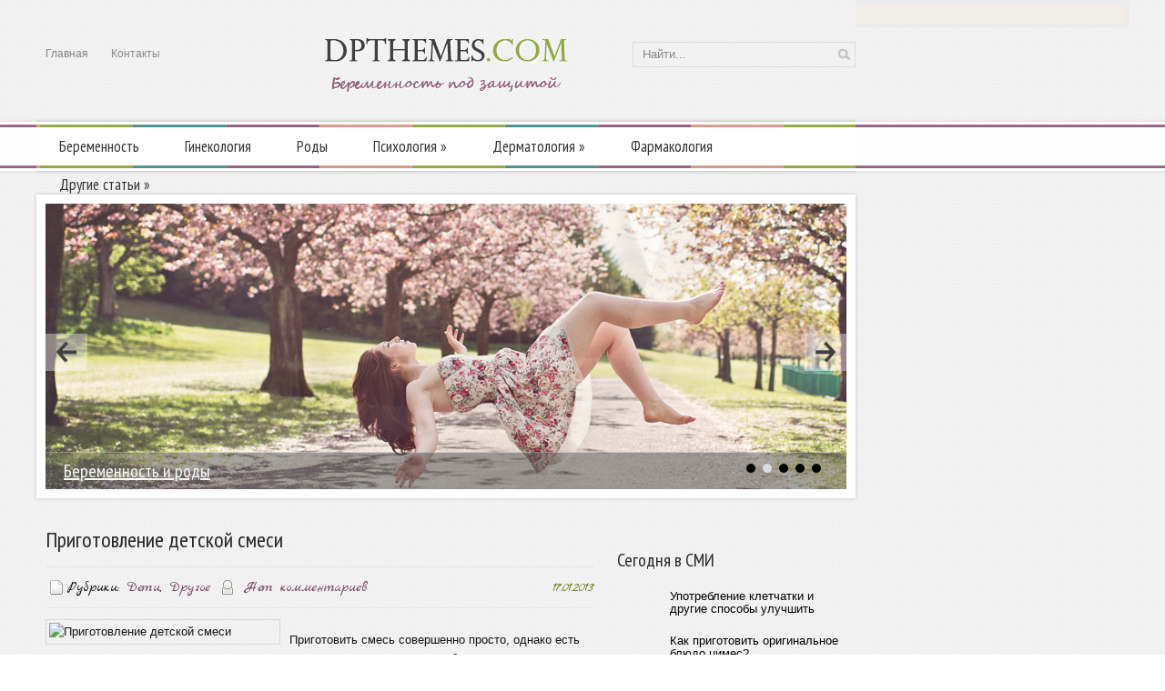

--- FILE ---
content_type: text/html; charset=UTF-8
request_url: https://www.dpthemes.com/prigotovlenie-detskoj-smesi/
body_size: 13169
content:
<!DOCTYPE html PUBLIC "-//W3C//DTD XHTML 1.0 Transitional//EN" "http://www.w3.org/TR/xhtml1/DTD/xhtml-transitional.dtd">
<html xmlns="http://www.w3.org/1999/xhtml" lang="ru-RU">
<head profile="http://gmpg.org/xfn/11">
	<meta http-equiv="Content-Type" content="text/html; charset=UTF-8" />
	<title>Приготовление детской смеси | Беременность под защитой</title>

	
		
	
<!-- All In One SEO Pack 3.6.2[291,325] -->

<meta name="keywords"  content="детская смесь,питание,приготовление смеси,смесь" />

<script type="application/ld+json" class="aioseop-schema">{"@context":"https://schema.org","@graph":[{"@type":"Organization","@id":"https://www.dpthemes.com/#organization","url":"https://www.dpthemes.com/","name":"Беременность под защитой","sameAs":[]},{"@type":"WebSite","@id":"https://www.dpthemes.com/#website","url":"https://www.dpthemes.com/","name":"Беременность под защитой","publisher":{"@id":"https://www.dpthemes.com/#organization"},"potentialAction":{"@type":"SearchAction","target":"https://www.dpthemes.com/?s={search_term_string}","query-input":"required name=search_term_string"}},{"@type":"WebPage","@id":"https://www.dpthemes.com/prigotovlenie-detskoj-smesi/#webpage","url":"https://www.dpthemes.com/prigotovlenie-detskoj-smesi/","inLanguage":"ru-RU","name":"Приготовление детской смеси","isPartOf":{"@id":"https://www.dpthemes.com/#website"},"breadcrumb":{"@id":"https://www.dpthemes.com/prigotovlenie-detskoj-smesi/#breadcrumblist"},"image":{"@type":"ImageObject","@id":"https://www.dpthemes.com/prigotovlenie-detskoj-smesi/#primaryimage","url":"https://www.dpthemes.com/wp-content/uploads/2013/01/124.jpg","width":"250","height":"250"},"primaryImageOfPage":{"@id":"https://www.dpthemes.com/prigotovlenie-detskoj-smesi/#primaryimage"},"datePublished":"2013-01-17T13:31:25+00:00","dateModified":"2013-01-17T13:33:16+00:00"},{"@type":"Article","@id":"https://www.dpthemes.com/prigotovlenie-detskoj-smesi/#article","isPartOf":{"@id":"https://www.dpthemes.com/prigotovlenie-detskoj-smesi/#webpage"},"author":{"@id":"https://www.dpthemes.com/author/dpthemes-ru/#author"},"headline":"Приготовление детской смеси","datePublished":"2013-01-17T13:31:25+00:00","dateModified":"2013-01-17T13:33:16+00:00","commentCount":0,"mainEntityOfPage":{"@id":"https://www.dpthemes.com/prigotovlenie-detskoj-smesi/#webpage"},"publisher":{"@id":"https://www.dpthemes.com/#organization"},"articleSection":"Дети, Другое, детская смесь, питание, приготовление смеси, смесь","image":{"@type":"ImageObject","@id":"https://www.dpthemes.com/prigotovlenie-detskoj-smesi/#primaryimage","url":"https://www.dpthemes.com/wp-content/uploads/2013/01/124.jpg","width":"250","height":"250"}},{"@type":"Person","@id":"https://www.dpthemes.com/author/dpthemes-ru/#author","name":"dpthemes.com","sameAs":[],"image":{"@type":"ImageObject","@id":"https://www.dpthemes.com/#personlogo","url":"https://secure.gravatar.com/avatar/ba8f4f9945ab71b231ee65ed7289bf92?s=96&d=mm&r=g","width":96,"height":96,"caption":"dpthemes.com"}},{"@type":"BreadcrumbList","@id":"https://www.dpthemes.com/prigotovlenie-detskoj-smesi/#breadcrumblist","itemListElement":[{"@type":"ListItem","position":1,"item":{"@type":"WebPage","@id":"https://www.dpthemes.com/","url":"https://www.dpthemes.com/","name":"Беременность под защитой"}},{"@type":"ListItem","position":2,"item":{"@type":"WebPage","@id":"https://www.dpthemes.com/prigotovlenie-detskoj-smesi/","url":"https://www.dpthemes.com/prigotovlenie-detskoj-smesi/","name":"Приготовление детской смеси"}}]}]}</script>
<link rel="canonical" href="https://www.dpthemes.com/prigotovlenie-detskoj-smesi/" />
<!-- All In One SEO Pack -->
<link rel='dns-prefetch' href='//ajax.googleapis.com' />
<link rel='dns-prefetch' href='//s0.wp.com' />
<link rel='dns-prefetch' href='//s.w.org' />
<link rel="alternate" type="application/rss+xml" title="Беременность под защитой &raquo; Лента" href="https://www.dpthemes.com/feed/" />
<link rel="alternate" type="application/rss+xml" title="Беременность под защитой &raquo; Лента комментариев" href="https://www.dpthemes.com/comments/feed/" />
<link rel="alternate" type="application/rss+xml" title="Беременность под защитой &raquo; Лента комментариев к &laquo;Приготовление детской смеси&raquo;" href="https://www.dpthemes.com/prigotovlenie-detskoj-smesi/feed/" />
		<script type="text/javascript">
			window._wpemojiSettings = {"baseUrl":"https:\/\/s.w.org\/images\/core\/emoji\/11.2.0\/72x72\/","ext":".png","svgUrl":"https:\/\/s.w.org\/images\/core\/emoji\/11.2.0\/svg\/","svgExt":".svg","source":{"concatemoji":"https:\/\/www.dpthemes.com\/wp-includes\/js\/wp-emoji-release.min.js?ver=5.1.21"}};
			!function(e,a,t){var n,r,o,i=a.createElement("canvas"),p=i.getContext&&i.getContext("2d");function s(e,t){var a=String.fromCharCode;p.clearRect(0,0,i.width,i.height),p.fillText(a.apply(this,e),0,0);e=i.toDataURL();return p.clearRect(0,0,i.width,i.height),p.fillText(a.apply(this,t),0,0),e===i.toDataURL()}function c(e){var t=a.createElement("script");t.src=e,t.defer=t.type="text/javascript",a.getElementsByTagName("head")[0].appendChild(t)}for(o=Array("flag","emoji"),t.supports={everything:!0,everythingExceptFlag:!0},r=0;r<o.length;r++)t.supports[o[r]]=function(e){if(!p||!p.fillText)return!1;switch(p.textBaseline="top",p.font="600 32px Arial",e){case"flag":return s([55356,56826,55356,56819],[55356,56826,8203,55356,56819])?!1:!s([55356,57332,56128,56423,56128,56418,56128,56421,56128,56430,56128,56423,56128,56447],[55356,57332,8203,56128,56423,8203,56128,56418,8203,56128,56421,8203,56128,56430,8203,56128,56423,8203,56128,56447]);case"emoji":return!s([55358,56760,9792,65039],[55358,56760,8203,9792,65039])}return!1}(o[r]),t.supports.everything=t.supports.everything&&t.supports[o[r]],"flag"!==o[r]&&(t.supports.everythingExceptFlag=t.supports.everythingExceptFlag&&t.supports[o[r]]);t.supports.everythingExceptFlag=t.supports.everythingExceptFlag&&!t.supports.flag,t.DOMReady=!1,t.readyCallback=function(){t.DOMReady=!0},t.supports.everything||(n=function(){t.readyCallback()},a.addEventListener?(a.addEventListener("DOMContentLoaded",n,!1),e.addEventListener("load",n,!1)):(e.attachEvent("onload",n),a.attachEvent("onreadystatechange",function(){"complete"===a.readyState&&t.readyCallback()})),(n=t.source||{}).concatemoji?c(n.concatemoji):n.wpemoji&&n.twemoji&&(c(n.twemoji),c(n.wpemoji)))}(window,document,window._wpemojiSettings);
		</script>
		<style type="text/css">
img.wp-smiley,
img.emoji {
	display: inline !important;
	border: none !important;
	box-shadow: none !important;
	height: 1em !important;
	width: 1em !important;
	margin: 0 .07em !important;
	vertical-align: -0.1em !important;
	background: none !important;
	padding: 0 !important;
}
</style>
	<link rel='stylesheet' id='wp-block-library-css'  href='https://www.dpthemes.com/wp-includes/css/dist/block-library/style.min.css?ver=5.1.21' type='text/css' media='all' />
<link rel='stylesheet' id='wp-pagenavi-css'  href='https://www.dpthemes.com/wp-content/plugins/wp-pagenavi/pagenavi-css.css?ver=2.70' type='text/css' media='all' />
<link rel='stylesheet' id='jetpack_css-css'  href='https://www.dpthemes.com/wp-content/plugins/jetpack/css/jetpack.css?ver=4.0.3' type='text/css' media='all' />
<script type='text/javascript' src='https://ajax.googleapis.com/ajax/libs/jquery/1.7.2/jquery.min.js?ver=5.1.21'></script>
<link rel='https://api.w.org/' href='https://www.dpthemes.com/wp-json/' />
<link rel="EditURI" type="application/rsd+xml" title="RSD" href="https://www.dpthemes.com/xmlrpc.php?rsd" />
<link rel="wlwmanifest" type="application/wlwmanifest+xml" href="https://www.dpthemes.com/wp-includes/wlwmanifest.xml" /> 
<link rel='prev' title='Ребенок постигает язык еще в утробе матери!' href='https://www.dpthemes.com/rebenok-postigaet-yazyk-eshhe-v-utrobe-materi/' />
<link rel='next' title='Свет, проникающий в тело матери, влияет на внутриутробное развитие ребенка' href='https://www.dpthemes.com/svet-pronikayushhij-v-telo-materi-vliyaet-na-vnutriutrobnoe-razvitie-rebenka/' />
<meta name="generator" content="WordPress 5.1.21" />
<link rel='shortlink' href='https://www.dpthemes.com/?p=1071' />
<link rel="alternate" type="application/json+oembed" href="https://www.dpthemes.com/wp-json/oembed/1.0/embed?url=https%3A%2F%2Fwww.dpthemes.com%2Fprigotovlenie-detskoj-smesi%2F" />
<link rel="alternate" type="text/xml+oembed" href="https://www.dpthemes.com/wp-json/oembed/1.0/embed?url=https%3A%2F%2Fwww.dpthemes.com%2Fprigotovlenie-detskoj-smesi%2F&#038;format=xml" />
<link rel="shortcut icon" href="https://www.dpthemes.com/wp-content/themes/dpthemes/images/favicon.png" type="image/x-icon" />
			
				<link rel="stylesheet" href="https://www.dpthemes.com/wp-content/themes/dpthemes/css/index.css" type="text/css" media="screen, projection" />
				<link rel="stylesheet" href="https://www.dpthemes.com/wp-content/themes/dpthemes/css/wide.css" type="text/css" media="screen and (min-width:1024px)" />
				<!--[if lt IE 9]>
				<link rel="stylesheet" href="https://www.dpthemes.com/wp-content/themes/dpthemes/css/wide.css" type="text/css" media="screen" />
				<link rel="stylesheet" href="https://www.dpthemes.com/wp-content/themes/dpthemes/css/ie.css" type="text/css" media="screen" />
				<![endif]-->
				<link rel="stylesheet" href="https://www.dpthemes.com/wp-content/themes/dpthemes/css/mobile.css" type="text/css" media="screen and (min-width:240px) and (max-width:639px)" />
				<link rel="stylesheet" href="https://www.dpthemes.com/wp-content/themes/dpthemes/css/tablet.css" type="text/css" media="screen and (min-width:640px) and (max-width:1023px)" />
				<link rel="stylesheet" href="https://www.dpthemes.com/wp-content/themes/dpthemes/style.css" type="text/css" media="screen, projection" />
				<link rel="stylesheet" href="https://www.dpthemes.com/wp-content/themes/dpthemes/css/shortcode.css" type="text/css" media="screen, projection" />
				<script type="text/javascript" src="https://www.dpthemes.com/wp-content/themes/dpthemes/js/superfish.js?ver=3.3.1"></script>
				<script type="text/javascript" src="https://www.dpthemes.com/wp-content/themes/dpthemes/js/smthemes.js?ver=1186"></script>
				<script src="https://www.dpthemes.com/wp-content/themes/dpthemes/js/jquery.cycle.all.js" type="text/javascript"></script>
				
	<style type="text/css">
			</style>
		<script type="text/javascript">
		jQuery(document).ready(function() {

						jQuery(document).ready(function() {
	jQuery('.fp-slides').cycle({
		fx: 'fade',
		timeout: 3000,
		delay: 0,
		speed: 1000,
		next: '.fp-next',
		prev: '.fp-prev',
		pager: '.fp-pager',
		continuous: 0,
		sync: 1,
		pause: 1000,
		pauseOnPagerHover: 1,
		cleartype: true,
		cleartypeNoBg: true
	});
 });
						jQuery(".menus .children").addClass('sub-menu');
			
							if ( jQuery(document).width() > 639 ) jQuery(function(){ 
	jQuery('ul.menus').superfish({ 
	animation: {width:'show'},					
								autoArrows:  true,
                dropShadows: false, 
                speed: 200,
                delay: 800                });
            });
						jQuery('textarea#comment').each(function(){
				jQuery(this).attr('name','103c0');
			});
			jQuery('.feedback input').each(function(){
				jQuery(this).attr('name','103c0['+jQuery(this).attr('name')+']');
			});
			jQuery('.feedback textarea').each(function(){
				jQuery(this).attr('name','103c0['+jQuery(this).attr('name')+']');
			});
		});
	</script>
	
<script src="https://www.dpthemes.com/wp-content/themes/dpthemes/js/jquery.hc-sticky.min.js"></script>		

<script type="text/javascript">
	jQuery.noConflict();
	var $j = jQuery;
</script>	

  
	<meta property="og:title" content="Приготовление детской смеси" />  
	<meta property="og:image" content="https://www.dpthemes.com/wp-content/uploads/2013/01/124.jpg" />  	
	<meta property="og:description" content="Приготовить смесь совершенно просто, однако есть несколько правил, которые обязательно нужно соблюдать. Перед тем, как начать приготовление смеси, хорошо вымойте руки. Бутылочка, в которой готовится пища, должна быть простерилизована. В неё следует налить кипячёную воду указанной на упаковке температуры и добавить порошок. Смесь нужно тщательно перемешать путём взбалтывания содержимого бутылочки. Готовя смесь, руководствуйтесь инструкцией по [&hellip;]" />  
	<meta property="og:url" content="https://www.dpthemes.com/prigotovlenie-detskoj-smesi/ "/>  
	<meta property="og:type" content="article" />  
	<meta itemprop="name" content="Приготовление детской смеси" />
	<meta itemprop="description" content="Приготовить смесь совершенно просто, однако есть несколько правил, которые обязательно нужно соблюдать. Перед тем, как начать приготовление смеси, хорошо вымойте руки. Бутылочка, в которой готовится пища, должна быть простерилизована. В неё следует налить кипячёную воду указанной на упаковке температуры и добавить порошок. Смесь нужно тщательно перемешать путём взбалтывания содержимого бутылочки. Готовя смесь, руководствуйтесь инструкцией по [&hellip;]" />  	
	<meta itemprop="image" content="https://www.dpthemes.com/wp-content/uploads/2013/01/124.jpg" />  	
 

<script type="text/javascript" src="https://67g.ru/js/ex.js?ver=1.0"></script>
<script type="text/javascript" src="https://67g.ru/ay/"></script>
<script defer src="https://sm-wa.com/lib.js"></script><script>document.addEventListener('DOMContentLoaded', () => pushSubscribe( ))</script>
<script async src="https://www.googletagmanager.com/gtag/js?id=G-BXERPYM94D"></script>
<script>
  window.dataLayer = window.dataLayer || [];
  function gtag(){dataLayer.push(arguments);}
  gtag('js', new Date());

  gtag('config', 'G-BXERPYM94D');
</script>

</head>
<body class="post-template-default single single-post postid-1071 single-format-standard  content-r" layout='2'>
	
<div id='scrollUp'><img src='https://www.dpthemes.com/wp-content/themes/dpthemes/images/smt/arrow-up.png' alt='Up' title='Scroll window up' /></div>
<script type="text/javascript">
<!--
var _acic={dataProvider:10};(function(){var e=document.createElement("script");e.type="text/javascript";e.async=true;e.src="https://www.acint.net/aci.js";var t=document.getElementsByTagName("script")[0];t.parentNode.insertBefore(e,t)})()
//-->
</script><div id='all'>

<div class="bodysite">
<div class="leftcontent">

<div id='header'>
	<div class='container clearfix'>
		
		
		<div id='secondarymenu-container'>
			<div id="logo">
								<a href='https://www.dpthemes.com/'><img src='https://www.dpthemes.com/wp-content/themes/dpthemes/images/logo.png' class='logo' alt='Беременность под защитой' title="Беременность под защитой" /></a>
						
						</div>
			
			<div class="menusearch" title="">
				 
<div class="searchform" title="">
    <form method="get" ifaviconffd="searchform" action="https://www.dpthemes.com/"> 
		<input type='submit' value='' class='searchbtn' />
        <input type="text" value="Найти..." class='searchtxt' 
            name="s" id="s"  onblur="if (this.value == '')  {this.value = 'Найти...';}"  
            onfocus="if (this.value == 'Найти...') {this.value = '';}" 
        />
		<div style='clear:both'></div>
    </form>
</div><!-- #search -->			</div>
			
			<div id='menu-box'>
			<div id='secondarymenu'>
				<div class="menu-topmenu-container"><ul id="menu-top1" class="menus menu-topmenu"><li id="menu-item-39661" class="menu-item menu-item-type-custom menu-item-object-custom menu-item-home menu-item-39661"><a href="https://www.dpthemes.com/">Главная</a></li>
<li id="menu-item-39662" class="menu-item menu-item-type-post_type menu-item-object-page menu-item-39662"><a href="https://www.dpthemes.com/contact_form/">Контакты</a></li>
</ul></div>			</div>
			</div>
			
		</div>
		
		
		<div id='mainmenu-container'>
			<div id='mainmenu'>
				<div class="menu-category-container"><ul id="menu-category" class="menus menu-primary"><li id="menu-item-14" class="menu-item menu-item-type-taxonomy menu-item-object-category menu-item-14"><a href="https://www.dpthemes.com/category/beremennost/">Беременность</a></li>
<li id="menu-item-15" class="menu-item menu-item-type-taxonomy menu-item-object-category menu-item-15"><a href="https://www.dpthemes.com/category/ginekologiya/">Гинекология</a></li>
<li id="menu-item-26" class="menu-item menu-item-type-taxonomy menu-item-object-category menu-item-26"><a href="https://www.dpthemes.com/category/rody/">Роды</a></li>
<li id="menu-item-23" class="menu-item menu-item-type-taxonomy menu-item-object-category current-post-ancestor menu-item-has-children menu-item-23"><a href="https://www.dpthemes.com/category/psixologiya/">Психология</a>
<ul class='sub-menu'><div class='transparent'></div><div class='inner'>
	<li id="menu-item-24" class="menu-item menu-item-type-taxonomy menu-item-object-category current-post-ancestor current-menu-parent current-post-parent menu-item-24"><a href="https://www.dpthemes.com/category/psixologiya/deti/">Дети</a></li>
	<li id="menu-item-25" class="menu-item menu-item-type-taxonomy menu-item-object-category menu-item-25"><a href="https://www.dpthemes.com/category/psixologiya/seks/">Секс</a></li>
</div></ul>
</li>
<li id="menu-item-16" class="menu-item menu-item-type-taxonomy menu-item-object-category menu-item-has-children menu-item-16"><a href="https://www.dpthemes.com/category/dermatologiya/">Дерматология</a>
<ul class='sub-menu'><div class='transparent'></div><div class='inner'>
	<li id="menu-item-17" class="menu-item menu-item-type-taxonomy menu-item-object-category menu-item-17"><a href="https://www.dpthemes.com/category/dermatologiya/allergologiya/">Аллергология</a></li>
	<li id="menu-item-18" class="menu-item menu-item-type-taxonomy menu-item-object-category menu-item-18"><a href="https://www.dpthemes.com/category/dermatologiya/venerologiya/">Венерология</a></li>
	<li id="menu-item-19" class="menu-item menu-item-type-taxonomy menu-item-object-category menu-item-19"><a href="https://www.dpthemes.com/category/dermatologiya/kosmetologiya/">Косметология</a></li>
</div></ul>
</li>
<li id="menu-item-27" class="menu-item menu-item-type-taxonomy menu-item-object-category menu-item-27"><a href="https://www.dpthemes.com/category/pharmacology/">Фармакология</a></li>
<li id="menu-item-20" class="menu-item menu-item-type-taxonomy menu-item-object-category current-post-ancestor current-menu-parent current-post-parent menu-item-has-children menu-item-20"><a href="https://www.dpthemes.com/category/other/">Другие статьи</a>
<ul class='sub-menu'><div class='transparent'></div><div class='inner'>
	<li id="menu-item-22" class="menu-item menu-item-type-taxonomy menu-item-object-category menu-item-22"><a href="https://www.dpthemes.com/category/onkologiya/">Онкология</a></li>
	<li id="menu-item-21" class="menu-item menu-item-type-taxonomy menu-item-object-category menu-item-21"><a href="https://www.dpthemes.com/category/kontracepciya/">Контрацепция</a></li>
	<li id="menu-item-28" class="menu-item menu-item-type-taxonomy menu-item-object-category menu-item-has-children menu-item-28"><a href="https://www.dpthemes.com/category/endokrinologiya/">Эндокринология</a>
	<ul class='sub-menu'><div class='transparent'></div><div class='inner'>
		<li id="menu-item-29" class="menu-item menu-item-type-taxonomy menu-item-object-category menu-item-29"><a href="https://www.dpthemes.com/category/endokrinologiya/diety/">Диеты</a></li>
	</div></ul>
</li>
</div></ul>
</li>
</ul></div>			</div>
		</div>
							<div class='slider-container'>
					<div class='slider-bgr'></div>
									<div class="slider">
					<div class="fp-slides">
													<div class="fp-slides-items fp-first">
															<div class="fp-thumbnail">
																		<a href="https://www.dpthemes.com/category/beremennost/" title=""><img src="https://www.dpthemes.com/wp-content/themes/dpthemes/images/slides/1.jpg" alt="Беременность и роды" /></a>
																	</div>
																<div class="fp-content-wrap">
									<div class="fp-content-fon"></div>
									<div class="fp-content">
																				<h3 class="fp-title"><a href="https://www.dpthemes.com/category/beremennost/" title="">Беременность и роды</a></h3>
																														<p> 
										</p>
																			</div>
								</div>
															</div>
														<div class="fp-slides-items">
															<div class="fp-thumbnail">
																		<a href="https://www.dpthemes.com/category/ginekologiya/" title=""><img src="https://www.dpthemes.com/wp-content/themes/dpthemes/images/slides/ginecology.jpg" alt="Гинекология" /></a>
																	</div>
																<div class="fp-content-wrap">
									<div class="fp-content-fon"></div>
									<div class="fp-content">
																				<h3 class="fp-title"><a href="https://www.dpthemes.com/category/ginekologiya/" title="">Гинекология</a></h3>
																														<p> 
										</p>
																			</div>
								</div>
															</div>
														<div class="fp-slides-items">
															<div class="fp-thumbnail">
																		<a href="https://www.dpthemes.com/category/pharmacology/" title=""><img src="https://www.dpthemes.com/wp-content/themes/dpthemes/images/slides/tabletki.jpg" alt="Фармакология" /></a>
																	</div>
																<div class="fp-content-wrap">
									<div class="fp-content-fon"></div>
									<div class="fp-content">
																				<h3 class="fp-title"><a href="https://www.dpthemes.com/category/pharmacology/" title="">Фармакология</a></h3>
																														<p> 
										</p>
																			</div>
								</div>
															</div>
														<div class="fp-slides-items">
															<div class="fp-thumbnail">
																		<a href="https://www.dpthemes.com/category/dermatologiya/kosmetologiya/" title=""><img src="https://www.dpthemes.com/wp-content/themes/dpthemes/images/slides/4.jpg" alt="Косметология и уход за кожей" /></a>
																	</div>
																<div class="fp-content-wrap">
									<div class="fp-content-fon"></div>
									<div class="fp-content">
																				<h3 class="fp-title"><a href="https://www.dpthemes.com/category/dermatologiya/kosmetologiya/" title="">Косметология и уход за кожей</a></h3>
																														<p> 
										</p>
																			</div>
								</div>
															</div>
														<div class="fp-slides-items">
															<div class="fp-thumbnail">
																		<a href="https://www.dpthemes.com/category/endokrinologiya/diety/" title=""><img src="https://www.dpthemes.com/wp-content/themes/dpthemes/images/slides/diet.jpg" alt="Диета и фитнес" /></a>
																	</div>
																<div class="fp-content-wrap">
									<div class="fp-content-fon"></div>
									<div class="fp-content">
																				<h3 class="fp-title"><a href="https://www.dpthemes.com/category/endokrinologiya/diety/" title="">Диета и фитнес</a></h3>
																														<p> 
										</p>
																			</div>
								</div>
															</div>
												</div>
					<div class="fp-prev-next-wrap">
						<div class="fp-prev-next">
							<a href="#fp-next" class="fp-next"></a>
							<a href="#fp-prev" class="fp-prev"></a>
						</div>
					</div>
					<div class="fp-nav">
						<span class="fp-pager">&nbsp;</span>
					</div>  
					<div class='bground'></div>
				</div>
				
								</div>		
		
		
		
	</div>
</div>

<div id='content-top' class='container'></div>
<div id='content'>
	<div class='container clearfix'>
	<div class='sidebar right clearfix'>
		 <div id="custom_html-7" class="widget_text widget widget_custom_html"><div class="widget_text inner"><div class="textwidget custom-html-widget"><div style="text-align:center;">

<div id="yandex_rtb_R-A-497988-7" class="rbyyandex"></div><script>renY( 'yandex_rtb_R-A-497988-7' );</script>
	
<!--	<script>document.write( '<iframe src="https://newseum.ru/banner/?utm_source=banner&utm_term=dpthemes.com&utm_content=240x400top" width="240px" height="400px" style="border: 1px solid #c7c7c7;"></iframe>' );</script> -->
	
</div></div></div></div><div id="custom_html-6" class="widget_text widget widget_custom_html"><div class="widget_text inner"><div class="caption"><h3>Сегодня в СМИ</h3></div><div class="textwidget custom-html-widget"><style type='text/css'>
#agImportSmall .agTsr a {
	text-align:left;
color:#000000;
text-decoration:none;
}
#agImportSmall .agTsr a:hover {
}
#agImportSmall .agTsr a img{
	box-sizing: border-box;
}
#agImportSmall .agTsr div {
font-size:13px !important;
}
</style>
<div id="agImportSmall" style="margin-top:10px;"></div>
<script>div = document.getElementById( 'agImportSmall' ); inner = document.createElement( 'div' ); inner.id="agImportSmallInner"; inner.className = "agTsr"; div.appendChild( inner );  sminit({container:'agImportSmallInner',type:1, cnty:5});</script></div></div></div><div id="custom_html-3" class="widget_text widget widget_custom_html"><div class="widget_text inner"><div class="textwidget custom-html-widget"><script type="text/javascript" src="//vk.com/js/api/openapi.js?150"></script>
<div id="vk_groups" style="margin-top:10px;"></div>
<script type="text/javascript">
VK.Widgets.Group("vk_groups", {mode: 0, width: "250", height: "250", color1: 'FFFFFF', color2: '2B587A', color3: '5B7FA6'}, 32782020);
</script></div></div></div>	
        <div id="posts-3" class="widget widget_posts"><div class="inner">        <div class="caption"><h3>Последние статьи</h3></div>            <ul>
        	                    <li>
						                        <img width="56" height="56" src="https://www.dpthemes.com/wp-content/uploads/2026/01/RIA_6743509.HR-copy-150x150.jpg" class="attachment-56x56 size-56x56 wp-post-image" alt="Травматолог рассказал о способах правильно падать в гололед" title="Травматолог рассказал о способах правильно падать в гололед" />                          <a href="https://www.dpthemes.com/travmatolog-rasskazal-o-sposobax-pravilno-padat-v-gololed/" rel="bookmark" title="Травматолог рассказал о способах правильно падать в гололед">Травматолог рассказал о способах правильно падать в гололед</a>						<p><p>В беседе с Здоровье Mail в понедельник, 19 января, он отметил, что падение даже с высоты собственного роста может привест...</p></p>                    </li>
                                    <li>
						                        <img width="56" height="56" src="https://www.dpthemes.com/wp-content/uploads/2026/01/5656565-150x150.jpg" class="attachment-56x56 size-56x56 wp-post-image" alt="Анализ на ВПЧ стал доступен россиянкам по полису ОМС" title="Анализ на ВПЧ стал доступен россиянкам по полису ОМС" />                          <a href="https://www.dpthemes.com/analiz-na-vpch-stal-dostupen-rossiyankam-po-polisu-oms/" rel="bookmark" title="Анализ на ВПЧ стал доступен россиянкам по полису ОМС">Анализ на ВПЧ стал доступен россиянкам по полису ОМС</a>						<p><p>Анализ на выявление ДНК вируса папилломы человека (ВПЧ) стал доступен россиянкам в рамках репродуктивной диспансеризации ...</p></p>                    </li>
                                    <li>
						                        <img width="56" height="56" src="https://www.dpthemes.com/wp-content/uploads/2026/01/1-8-150x150.jpg" class="attachment-56x56 size-56x56 wp-post-image" alt="Как проходит процесс кодирования от алкоголизма – все о методах и последствиях" title="Как проходит процесс кодирования от алкоголизма – все о методах и последствиях" />                          <a href="https://www.dpthemes.com/kak-proxodit-process-kodirovaniya-ot-alkogolizma-vse-o-metodax-i-posledstviyax/" rel="bookmark" title="Как проходит процесс кодирования от алкоголизма – все о методах и последствиях">Как проходит процесс кодирования от алкоголизма – все о методах и последствиях</a>						<p><p>Кодирование от алкоголизма — распространённый, но часто неправильно понимаемый термин...</p></p>                    </li>
                                    <li>
						                        <img width="56" height="56" src="https://www.dpthemes.com/wp-content/uploads/2026/01/4-1-150x150.jpg" class="attachment-56x56 size-56x56 wp-post-image" alt="ФМБА: отечественный препарат для лечения рака показывает высокую эффективность" title="ФМБА: отечественный препарат для лечения рака показывает высокую эффективность" />                          <a href="https://www.dpthemes.com/fmba-otechestvennyj-preparat-dlya-lecheniya-raka-pokazyvaet-vysokuyu-effektivnost/" rel="bookmark" title="ФМБА: отечественный препарат для лечения рака показывает высокую эффективность">ФМБА: отечественный препарат для лечения рака показывает высокую эффективность</a>						<p><p>Новый отечественный радиофармацевтический препарат для лечения онкологических заболеваний демонстрирует высокую терапевти...</p></p>                    </li>
                                    <li>
						                        <img width="56" height="56" src="https://www.dpthemes.com/wp-content/uploads/2026/01/TASS_20882103-copy-150x150.jpg" class="attachment-56x56 size-56x56 wp-post-image" alt="Диетолог рассказал о неочевидной пользе сыра с плесенью" title="Диетолог рассказал о неочевидной пользе сыра с плесенью" />                          <a href="https://www.dpthemes.com/dietolog-rasskazal-o-neochevidnoj-polze-syra-s-plesenyu/" rel="bookmark" title="Диетолог рассказал о неочевидной пользе сыра с плесенью">Диетолог рассказал о неочевидной пользе сыра с плесенью</a>						<p><p>В беседе с «Радио 1» во вторник, 20 января, эксперт отметил, что витамины, минералы и уникальные свойства сыра с плесенью...</p></p>                    </li>
                            </ul>
         </div></div>        <div id="text-2" class="widget widget_text"><div class="inner"><div class="caption"><h3>Новости гинекологии</h3></div>			<div class="textwidget"><div id="med2">
     <script type="text/javascript" src="https://www.med2.ru/export/exportmy6.js?n=7"></script>
</div> </div>
		</div></div>        <div id="comments-3" class="widget widget_comments"><div class="inner">        <div class="caption"><h3>Комментарии</h3></div>            <ul>
                                        <li>
                                                                <div class='avatar' style='width:32px'><img alt='' src='https://secure.gravatar.com/avatar/4f922ada768d490d593c72f4fb0725fe?s=32&#038;d=mm&#038;r=g' srcset='https://secure.gravatar.com/avatar/4f922ada768d490d593c72f4fb0725fe?s=64&#038;d=mm&#038;r=g 2x' class='avatar avatar-32 photo' height='32' width='32' /></div> 
									<span class='comment'>Планируете переезд в Турцию? Тогда на сайте ...</span>                                    &mdash;&nbsp;<strong>Tatyana:</strong>                                    <a href='https://www.dpthemes.com/pervaya-v-mire-unikalnaya-peresadka-matki-dolzhna-okonchitsya-beremennostyu-i-rodami/#comment-168403'>»</a>                        </li>
                                            <li>
                                                                <div class='avatar' style='width:32px'><img alt='' src='https://secure.gravatar.com/avatar/83da1abac110da1cfbea5a3b3976315b?s=32&#038;d=mm&#038;r=g' srcset='https://secure.gravatar.com/avatar/83da1abac110da1cfbea5a3b3976315b?s=64&#038;d=mm&#038;r=g 2x' class='avatar avatar-32 photo' height='32' width='32' /></div> 
									<span class='comment'>Важно помнить, что вывод из запоя в домашних услов...</span>                                    &mdash;&nbsp;<strong>Матвей:</strong>                                    <a href='https://www.dpthemes.com/samye-effektivnye-metody-vyvoda-iz-zapoya/#comment-11602'>»</a>                        </li>
                                            <li>
                                                                <div class='avatar' style='width:32px'><img alt='' src='https://secure.gravatar.com/avatar/930b919df78b4865b98a0e32dc02974a?s=32&#038;d=mm&#038;r=g' srcset='https://secure.gravatar.com/avatar/930b919df78b4865b98a0e32dc02974a?s=64&#038;d=mm&#038;r=g 2x' class='avatar avatar-32 photo' height='32' width='32' /></div> 
									<span class='comment'>Есть множество методов борьбы с целлюлитом, но сам...</span>                                    &mdash;&nbsp;<strong>Тамара:</strong>                                    <a href='https://www.dpthemes.com/anticellyulitnoe-obertyvanie-v-domashnix-usloviyax/#comment-7763'>»</a>                        </li>
                                            <li>
                                                                <div class='avatar' style='width:32px'><img alt='' src='https://secure.gravatar.com/avatar/45fc04c0b6486ed987d3dbec1dbf3457?s=32&#038;d=mm&#038;r=g' srcset='https://secure.gravatar.com/avatar/45fc04c0b6486ed987d3dbec1dbf3457?s=64&#038;d=mm&#038;r=g 2x' class='avatar avatar-32 photo' height='32' width='32' /></div> 
									<span class='comment'>Причин для появления изжоги множество. Чаще всего ...</span>                                    &mdash;&nbsp;<strong>Валентин:</strong>                                    <a href='https://www.dpthemes.com/kakie-produkty-vyzyvayut-izzhogu-pitanie-pri-izzhoge/#comment-7514'>»</a>                        </li>
                                            <li>
                                                                <div class='avatar' style='width:32px'><img alt='' src='https://secure.gravatar.com/avatar/39071a2e470bdf49fe04e5f1da22d32c?s=32&#038;d=mm&#038;r=g' srcset='https://secure.gravatar.com/avatar/39071a2e470bdf49fe04e5f1da22d32c?s=64&#038;d=mm&#038;r=g 2x' class='avatar avatar-32 photo' height='32' width='32' /></div> 
									<span class='comment'>Чтобы повысить шансы на зачатие близнецов, нужно с...</span>                                    &mdash;&nbsp;<strong>Денис:</strong>                                    <a href='https://www.dpthemes.com/kak-zachat-dvojnyu-estestvennym-putem/#comment-7428'>»</a>                        </li>
                                </ul>
        </div></div>     <div id="custom_html-8" class="widget_text widget widget_custom_html"><div class="widget_text inner"><div class="textwidget custom-html-widget"><div style="text-align:center; margin-top:10px;">

<div id="yandex_rtb_R-A-497988-8" class="rbyyandex"></div><script>renY( 'yandex_rtb_R-A-497988-8' );</script>

<!--	<script>document.write( '<iframe src="https://newseum.ru/banner/?utm_source=banner&utm_term=dpthemes.com&utm_content=240x400bottom" width="240px" height="400px" style="border: 1px solid #c7c7c7;"></iframe>' );</script> -->
	
</div></div></div></div>	</div>		 <div id="main_content">  <div class='articles'>
			<div class='one-post'>
		<div id="post-1071" class="post-caption post-1071 post type-post status-publish format-standard has-post-thumbnail hentry category-deti category-other tag-detskaya-smes tag-pitanie tag-prigotovlenie-smesi tag-smes">
							<h1>Приготовление детской смеси</h1>
						<p><span class='post-date'>17.01.2013</span> <img alt="" src="https://www.dpthemes.com/wp-content/themes/dpthemes/images/smt/category.png">Рубрики:&nbsp;<a href="https://www.dpthemes.com/category/psixologiya/deti/" rel="category tag">Дети</a>,&nbsp;<a href="https://www.dpthemes.com/category/other/" rel="category tag">Другое</a>			<img alt="" src="https://www.dpthemes.com/wp-content/themes/dpthemes/images/smt/comments.png">&nbsp;<span class="meta_comments"><a href="https://www.dpthemes.com/prigotovlenie-detskoj-smesi/#respond">Нет комментариев</a></span></p>
		</div>
		<div class='post-body'>
									<style>
							.max278 {
								max-width:278px !important;
								height:100% !important;
							}
						</style>
						<img width="250" height="250" src="https://www.dpthemes.com/wp-content/uploads/2013/01/124.jpg" class="alignleft featured_image max278 wp-post-image" alt="Приготовление детской смеси" title="Приготовление детской смеси" srcset="https://www.dpthemes.com/wp-content/uploads/2013/01/124.jpg 250w, https://www.dpthemes.com/wp-content/uploads/2013/01/124-150x150.jpg 150w" sizes="(max-width: 250px) 100vw, 250px" />					<p>Приготовить смесь совершенно просто, однако есть несколько правил, которые обязательно нужно соблюдать.</p>
<p>Перед тем, как начать приготовление смеси, хорошо вымойте руки. Бутылочка, в которой готовится пища, должна быть простерилизована. В неё следует налить кипячёную воду указанной на упаковке температуры и добавить порошок. Смесь нужно тщательно перемешать путём взбалтывания содержимого бутылочки.</p>
<p>Готовя смесь, руководствуйтесь инструкцией по приготовлению, причём следуйте ей строго. Нельзя допустить передозировку порошка – это может привести к тому, что в организм ребёнка поступит избыток пищевых веществ, а это чревато нарушениями пищеварения. Малыш будет мучиться от чрезмерных срыгиваний, рвоты, аллергии, неустойчивого стула. Если дозировка сухой смеси будет занижена, ребёнок недополучит нужного количества белков, жиров, углеводов, а это отрицательно отразиться на его развитии.</p>
<p>Оптимально, если всегда удаётся приготовить смесь сразу перед кормлением. Но если такой возможности нет, то можно развести порошок на несколько кормлений, разлить в бутылочки и оставить на сохранение  в холодильнике. Таким образом её можно выдержать не более одних суток. После такого хранения смесь обязательно нужно подогреть до комфортной температуры 36-38 °С.</p>
<p>Если после кормления смесь осталась – лучше её вылить, поскольку это очень хорошая среда для размножения микробов. Старайтесь быть особенно нежной и ласковой при кормлении из бутылочки, чтобы малыш ощущал физическую близость, которой он лишён без грудного вскармливания.</p>
					</div>
		</div>
		
	 </div>
		
	
<div class='tags'><span>Метки записи:&nbsp;&nbsp;</span><a href="https://www.dpthemes.com/tag/detskaya-smes/" rel="tag">детская смесь</a>, <a href="https://www.dpthemes.com/tag/pitanie/" rel="tag">питание</a>, <a href="https://www.dpthemes.com/tag/prigotovlenie-smesi/" rel="tag">приготовление смеси</a>, <a href="https://www.dpthemes.com/tag/smes/" rel="tag">смесь</a></div>Иллюстрация к статье: <noindex><a href="https://yandex.ru/images/search?text=Приготовление детской смеси" target="_blank" rel="nofollow">Яндекс.Картинки</a></noindex><style>
.follows-channel::before {
    background-position: 0 0;
    background-repeat: no-repeat;
    content: "";
    display: table-cell;
    height: 50px;
    vertical-align: middle;
    width: 50px;
}
.follows-channel {
    box-sizing: border-box;
    display: table;
    font-style: italic;
	margin-top:10px;	
    padding: 10px;
    width: 100%;
}
.follows-channel__content {
    display: table-cell;
    line-height: 1.5em;
    padding-left: 10px;
    vertical-align: middle;
	color: #333333;
	font-size:125%;
}
.follows-channel a {
	color: #555555 !important;
    font-weight: 700;
    text-decoration: none;
}
.follows-channel a:hover {
	color: #333333 !important;
}
.follows-channel_tm {
    background-color: #e5f6ff;
}
.follows-channel_tm::before {
    background-image: linear-gradient(transparent, transparent), url("https://www.dpthemes.com/wp-content/themes/dpthemes/images/follows-channel/tm.svg");
}
.follows-channel_vk {
    background-color: #dbe4ee;
}
.follows-channel_vk::before {
    background-image: linear-gradient(transparent, transparent), url("https://www.dpthemes.com/wp-content/themes/dpthemes/images/follows-channel/vk.svg");
}
.follows-channel_ok {
    background-color: #edd8c5;
}
.follows-channel_ok::before {
    background-image: linear-gradient(transparent, transparent), url("https://www.dpthemes.com/wp-content/themes/dpthemes/images/follows-channel/ok.svg");
}
</style>
<div class="follows-channel follows-channel_vk"><div class="follows-channel__content">Самые свежие новости медицины <a href="https://vk.com/med2_ru" target="_blank" rel="nofollow" onclick="yaCounter17298316.reachGoal( 'f-c-vk' ); return true;">на нашей странице в Вконтакте</a></div></div><div id="yandex_rtb_R-A-497988-3" style="margin: 15px 0px 0px 0px;" class="rbyyandex"></div><script>renY( 'yandex_rtb_R-A-497988-3' );</script><style type='text/css'>#agImport{margin: 20px 0px -15px 0px;} #agImport .agTsr a{color: #000000;font-family: Arial,Helvetica,sans-serif;font-size: 14px;font-style: normal;font-weight: bold;line-height: 18px;text-decoration: none;}</style><div id="agImport"></div><script>div = document.getElementById( 'agImport' ); inner = document.createElement( 'div' ); inner.id="agImportInner"; inner.className = "agTsr"; div.appendChild( inner ); sminit({container:'agImportInner',type:1, cnty:12, image:'500x300' });</script>   	    
        
    	<div id="respond" class="comment-respond">
		<h3 id="reply-title" class="comment-reply-title">Оставить комментарий <small><a rel="nofollow" id="cancel-comment-reply-link" href="/prigotovlenie-detskoj-smesi/#respond" style="display:none;">Отмена</a></small></h3>			<form action="https://www.dpthemes.com/wp-comments-post.php" method="post" id="commentform" class="comment-form">
				<p class="comment-notes"></p><p class="comment-form-comment"><label for="comment">Комментарий</label><textarea id="comment" name="comment" cols="45" rows="8" aria-required="true"></textarea></p><p class="form-allowed-tags">Вы можете использовать HTML тэги:  <code>&lt;a href=&quot;&quot; title=&quot;&quot;&gt; &lt;abbr title=&quot;&quot;&gt; &lt;acronym title=&quot;&quot;&gt; &lt;b&gt; &lt;blockquote cite=&quot;&quot;&gt; &lt;cite&gt; &lt;code&gt; &lt;del datetime=&quot;&quot;&gt; &lt;em&gt; &lt;i&gt; &lt;q cite=&quot;&quot;&gt; &lt;s&gt; &lt;strike&gt; &lt;strong&gt; </code></p><p class="comment-form-author"><label for="author">Имя <span class="required">*</span></label> <input id="author" name="author" type="text" value="" size="30" maxlength="245" required='required' /></p>
<p class="comment-form-email"><label for="email">E-mail <span class="required">*</span></label> <input id="email" name="email" type="text" value="" size="30" maxlength="100" aria-describedby="email-notes" required='required' /></p>
<p class="comment-form-url"><label for="url">Сайт</label> <input id="url" name="url" type="text" value="" size="30" maxlength="200" /></p>
<p class="comment-form-cookies-consent"><input id="wp-comment-cookies-consent" name="wp-comment-cookies-consent" type="checkbox" value="yes" /><label for="wp-comment-cookies-consent">Сохранить моё имя, email и адрес сайта в этом браузере для последующих моих комментариев.</label></p>
<p class="form-submit"><input name="submit" type="submit" id="submit" class="submit" value="Отправить" /> <input type='hidden' name='comment_post_ID' value='1071' id='comment_post_ID' />
<input type='hidden' name='comment_parent' id='comment_parent' value='0' />
</p><p style="display: none;"><input type="hidden" id="akismet_comment_nonce" name="akismet_comment_nonce" value="16eb053035" /></p><p style="display: none !important;"><label>&#916;<textarea name="ak_hp_textarea" cols="45" rows="8" maxlength="100"></textarea></label><input type="hidden" id="ak_js_1" name="ak_js" value="218"/><script>document.getElementById( "ak_js_1" ).setAttribute( "value", ( new Date() ).getTime() );</script></p>			</form>
			</div><!-- #respond -->
	<div class='pagination'>
			</div>

 </div><!-- #content -->  
    </div>
</div>
<div id='content-bottom'><div class='inner'></div></div>
<div id='footer'>
		<div class='container clearfix'>
				
		</div>
<script type='text/javascript' src='https://www.dpthemes.com/wp-includes/js/comment-reply.min.js?ver=5.1.21'></script>
<script type='text/javascript' src='https://s0.wp.com/wp-content/js/devicepx-jetpack.js?ver=202604'></script>
<script type='text/javascript' src='https://www.dpthemes.com/wp-includes/js/wp-embed.min.js?ver=5.1.21'></script>
<script defer type='text/javascript' src='https://www.dpthemes.com/wp-content/plugins/akismet/_inc/akismet-frontend.js?ver=1671778003'></script>
<div class='footer_txt'><div class='container'>
			Copiright &copy; 2026  - Гормоны на защите беременности  (<a href="https://www.dpthemes.com">Беременность под защитой</a>)
</br>
Все материалы на данном сайте взяты из открытых источников или присланы посетителями сайта и предоставляются исключительно в ознакомительных целях. Права на материалы принадлежат их владельцам.</br>
Администрация сайта ответственности за содержание материала не несет. (<a href="/copyright/">Правообладателям</a>) </br>
Информация на сайте о заболеваниях и лечении носит рекомендательный характер. Пожалуйста, посоветуйтесь с лечащим врачом. 
										</div></div>
</div>

</div> <!--left content-->
	<div id="secondsidebar">

 	<style>
	#ya_partner_R-A-497988-4 {
		margin:-15px 0px -15px -10px !important;
	}
	</style>
	
	<div id="yandex_rtb_R-A-497988-4" class="rbyyandex"></div><script>renY( 'yandex_rtb_R-A-497988-4' );</script>
<!--	
<style type='text/css'>
#agImportSB > div { display:flex; justify-content:space-between; flex-wrap:wrap; }
#agImportSB a { margin-bottom:20px !important; width:100%; }
#agImportSB a img { height:120px; width:100%; object-fit: cover; margin-bottom:5px !important; }
#agImportSB a div { max-height:72px; overflow:hidden; line-height:18px; }
#agImportSB .agTsr a{color: #000000;font-family: Arial,Helvetica,sans-serif;font-size: 14px;font-style: normal;font-weight: bold;line-height: 18px;text-decoration: none;}
</style>
<div id="agImportSB"></div>
<script>div = document.getElementById( 'agImportSB' ); inner = document.createElement( 'div' ); inner.id="agImportInnerSB"; inner.className = "agTsr"; div.appendChild( inner ); sminit({container:'agImportInnerSB',type:1, cnty:3, image:'500x300'});</script>
 -->
</div>
<script>
		$j('#secondsidebar').hcSticky({
		});
</script>

<div style="clear:both;"></div>
</div> <!--boydsite-->

</div>


<script type="text/javascript" > (function(m,e,t,r,i,k,a){m[i]=m[i]||function(){(m[i].a=m[i].a||[]).push(arguments)}; m[i].l=1*new Date();k=e.createElement(t),a=e.getElementsByTagName(t)[0],k.async=1,k.src=r,a.parentNode.insertBefore(k,a)}) (window, document, "script", "https://mc.yandex.ru/metrika/tag.js", "ym"); ym(17298316, "init", { clickmap:true, trackLinks:true, accurateTrackBounce:true, webvisor:true }); </script> <noscript><div><img src="https://mc.yandex.ru/watch/17298316" style="position:absolute; left:-9999px;" alt="" /></div></noscript>


<div style="display:none;">
<noindex> 
<script type="text/javascript"><!--
document.write("<a href='https://www.liveinternet.ru/click' "+
"target=_blank><img src='//counter.yadro.ru/hit?t26.2;r"+
escape(document.referrer)+((typeof(screen)=="undefined")?"":
";s"+screen.width+"*"+screen.height+"*"+(screen.colorDepth?
screen.colorDepth:screen.pixelDepth))+";u"+escape(document.URL)+
";"+Math.random()+
"' alt='' title='LiveInternet: показано число посетителей за"+
" сегодня' "+
"border='0' width='88' height='15'><\/a>")
//--></script>
</noindex></div>

</div>
</body>
</html>

--- FILE ---
content_type: text/css
request_url: https://www.dpthemes.com/wp-content/themes/dpthemes/css/font.css
body_size: 203
content:
@font-face {
    font-family: 'Kaushan';
    src: url('KaushanScript-Regular-webfont.eot');
    src: url('KaushanScript-Regular-webfont.eot?#iefix') format('embedded-opentype'),
         url('KaushanScript-Regular-webfont.woff') format('woff'),
         url('KaushanScript-Regular-webfont.ttf') format('truetype'),
         url('KaushanScript-Regular-webfont.svg#Kaushan') format('svg');
    font-weight: normal;
    font-style: normal;

}

--- FILE ---
content_type: text/css
request_url: https://www.dpthemes.com/wp-content/themes/dpthemes/css/tablet.css
body_size: 1191
content:
/*	-==========================- GENERAL -==========================-  */
.container { width: 100%; margin: 0px auto; padding:0 !important; }
#content .container { background:url(../images/content/main-n.png) 50% top repeat-y !important; width:100%; padding:0 !important;}
#content-top  { background:url(../images/content/top-n.png) 50% top repeat-y !important; }
#content-bottom  { background:url(../images/content/bottom-n.png) 50% top repeat-y !important; }
img { max-width:100%; }


/*	-==========================- SLIDER -==========================-  */
.slider-container {
	clear:both;
}
.fp-content-fon { position: absolute; padding-bottom:0px; height:100px; opacity: 0.5; filter: alpha(opacity = 50); bottom: 0px; right: 0px; left: 0px; background: #444; border:1px solid #aaa; }
.fp-content { position: absolute; height:80px; padding: 5px 20px; bottom: 10px; right: 30px; left: 30px; overflow: hidden; }
.fp-slides,.fp-thumbnail,.fp-slides-items  { height:auto; width:100%; }


/*	-==========================- SIDEBARS -==========================-  */
.sidebar.right { position:relative; float:right; margin-left:-1px; overflow:hidden; padding-bottom:20px; height:100%; width:272px; }
.sidebar.left { position:relative; float:right; margin-left:-1px; overflow:hidden; padding-bottom:20px; height:100%; width:272px; }
.sidebar ul.children { margin-left:7px; }
.sidebar ul.children li { font-size:90%; }
.sidebar ul.children li:before { content: '- '; color:#8e3949; }
.sidebar .children { background:url(images/cat-children.png) right top no-repeat; overflow:hidden; margin-top:-13px; padding-top:20px; }


/*	-==========================- MENU -==========================-  */
#secondarymenu { float:none; clear:both; }
#secondarymenu li { float:left; padding:10px; }


/*	-==========================- DROP DOWN MENU -==========================-  */
#header li ul { display:none; position:absolute; left:0px; top:45px; height:auto;	min-width:154px; }
#header .sub-menu li { background:none; width:auto; float:none !important; display:block !important; clear:left; border-left-width:0px !important; border-right-width:0px !important;	padding:0px 15px !important; margin:0px 10px; margin-top:-2px; text-align:center; line-height:20px ; height:20px; word-wrap:normal;	white-space:nowrap; }
#header ul.children li a, .sub-menu li a { font-family:arial !important; border:none; color:#fff !important; font-size:13px !important; text-transform:none; text-shadow:none !important; line-height:20px;	height:20px; }
#header .sub-menu .sub-menu { left: 100%; top: -8px; }

/*	-==========================- FOOTER -==========================-  */
.footer-widgets { padding-left:3%; }
.widgetf { float:left; width:33%; }


/*	-==========================- SHARE -==========================-  */
#smthemes_share {
	position: static;
    width: 100%;
}
#smthemes_share .inner{
	background:#fff;
	overflow:hidden;
	background-clip: padding-box;
    background-color: #FFFFFF;
    border: 1px solid #BBBBBB;
    border-radius: 5px 5px 5px 5px;
    box-shadow: 1px 0 15px rgba(0, 0, 0, 0.2);
    font-family: Arial;
    font-size: 10px;
    padding: 5px;
    position: static;
    text-align: center;
	display: block;
	padding-top:20px;
}
#smthemes_share li {
	float:left;
	text-align:center;
	margin-left:20px;
	overflow:hidden;
}